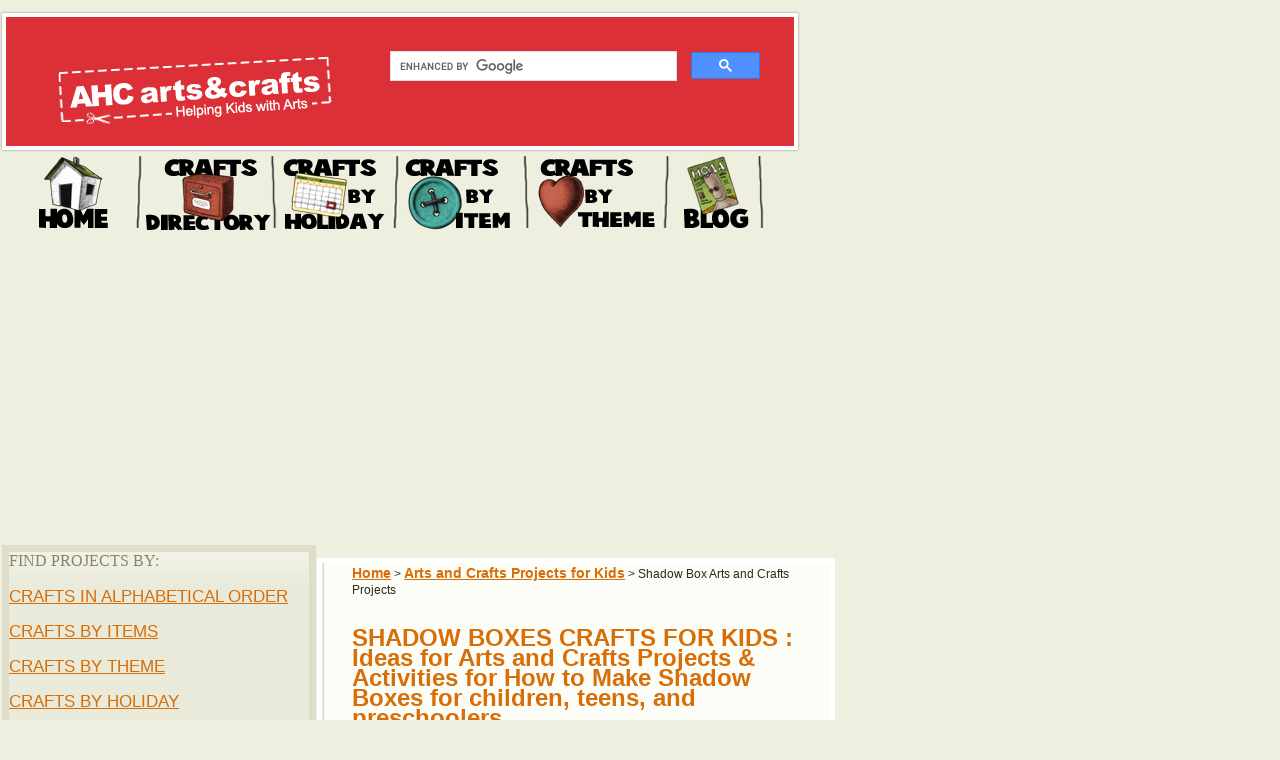

--- FILE ---
content_type: text/html
request_url: https://www.artistshelpingchildren.org/shadow-boxes.html
body_size: 3832
content:
<!DOCTYPE HTML PUBLIC "-//W3C//DTD XHTML 1.0 Transitional//EN" "http://www.w3.org/TR/xhtml1/DTD/xhtml1-transitional.dtd">



<html xmlns="http://www.w3.org/1999/xhtml"><!-- InstanceBegin template="/Templates/css-ahc-template.dwt" codeOutsideHTMLIsLocked="false" --><head>







<!-- InstanceBeginEditable name="metatags" -->
<TITLE>How to Make Shadow Boxes for Kids :  Ideas for Arts and Crafts Projects for Making Shadow Boxes Hangers for Children, Teens, and Preschoolers</TITLE>
<meta name="Description" content="Make Shadow Box Craft for Kids : Ideas for Arts and Crafts Projects for Making Shadow Boxes for Children, Teens, and Preschoolers" />
<!-- InstanceEndEditable -->



<!-- InstanceBeginEditable name="head" -->

<!-- InstanceEndEditable -->



<meta http-equiv="Content-Type" content="text/html; charset=ISO-8859-1">







<link href="designfeb12009/index_files/other-pages-stylecopy.css" rel="stylesheet" type="text/css">



<style type="text/css">



<!--



#Layer1 {



	position:absolute;



	width:792px;



	height:30px;



	z-index:1;



	left: 47px;



	top: 77px;



}



#Layer2 {



	position:absolute;



	width:607px;



	height:117px;



	z-index:1;



	left: 371px;



	top: 862px;



}



-->



a.menublack:link {color: #ffffff; font-style: bold;}

a.menublack:hover {color: #ffe820; font-style: bolder;}



    </style>



    



   



</head><body>













<div id="header">



  <a href="http://www.artistshelpingchildren.org/"><img src="images/artistshelpingchildrencraftslogo.png" alt="Artists Helping Children Home" class="logo" width="291" border="0" height="84" /></a>

  <table style="float: right;" width="450" border="0" cellpadding="20" cellspacing="20">

  <tbody><tr>

    <td>



<script>

  (function() {

    var cx = 'partner-pub-2449380510898115:8274760992';

    var gcse = document.createElement('script');

    gcse.type = 'text/javascript';

    gcse.async = true;

    gcse.src = 'https://cse.google.com/cse.js?cx=' + cx;

    var s = document.getElementsByTagName('script')[0];

    s.parentNode.insertBefore(gcse, s);

  })();

</script>

<gcse:searchbox-only></gcse:searchbox-only></td>

  </tr>

</tbody></table>

 </p><div class="divTable">



  

       

            



      </div>

 <img src="images-11/ahc-menu-bar-aug-2013.png" alt="Artists Helping Children Menu" name="menutan" border="0" usemap="#Menu_Bar" id="menutan" class="menutan"/>

 <map name="Menu_Bar" id="Menu_Bar">

   <area shape="rect" coords="28,5,112,73" href="http://www.artistshelpingchildren.org/" alt="Home" />

   <area shape="rect" coords="141,4,264,74" href="http://www.artistshelpingchildren.org/artscraftsideaskids/" />

   <area shape="rect" coords="275,4,383,72" href="http://www.artistshelpingchildren.org/craftsbyholidays.html" alt="Crafts by Holiday" />

   <area shape="rect" coords="402,5,505,71" href="http://www.artistshelpingchildren.org/craftsbyitems.html" alt="Crafts by Item" />

   <area shape="rect" coords="532,5,652,70" href="http://www.artistshelpingchildren.org/craftsbytheme.html" alt="Crafts by Theme" />

   <area shape="rect" coords="672,5,752,72" href="http://www.artistshelpingchildren.org/kidscraftsactivitiesblog/" alt="Arts and Crafts Blog" />

 </map>

</div>

<div id="body">



  <div id="left">



    

<div id="left1">

  <p>FIND PROJECTS BY:</p>

          <p>&nbsp;</p>

          <p><span class="boxTxt4"><a href="http://www.artistshelpingchildren.org/artscraftsideaskids/#alphabet">CRAFTS IN ALPHABETICAL ORDER</a><br />

          <br />

          <a href="http://www.artistshelpingchildren.org/craftsbyitems.html">CRAFTS BY ITEMS</a><br />

          <br />

          <a href="http://www.artistshelpingchildren.org/craftsbytheme.html">CRAFTS BY THEME</a><br />

          <br />

          <a href="http://www.artistshelpingchildren.org/craftsbyholidays.html">CRAFTS BY HOLIDAY</a><br />

          <br />

          <a href="http://www.artistshelpingchildren.org/online-games-for-kids.html">GAMES &amp; PUZZLES</a></span></p>



         </div>

</div></div>



  <div id="right">

    <!-- InstanceBeginEditable name="Header Text" -->
    <p><a href="http://www.artistshelpingchildren.org/">Home</a> &gt; <a href="http://www.artistshelpingchildren.org/artscraftsideaskids/">Arts and Crafts Projects for Kids</a> &gt; Shadow Box Arts and Crafts Projects</p>
    <h1><font color="#d76e08" size="+2">SHADOW BOXES CRAFTS FOR KIDS : Ideas for Arts and Crafts Projects &amp; Activities for How to Make Shadow Boxes for children, teens, and preschoolers</font></h1>
    <!-- InstanceEndEditable --><!-- InstanceBeginEditable name="Text" -->
<p><img src="images-11/shadow-boxes-making.png" width="480" height="361" alt="Shadow Boxes" /></p>
<p>The shadowbox may serve many purposes and be correlated with many subjects. A small box is excellent for depicting scenes from children's stories, poems, or songs; a shoe box makes an unusual make-believe aquarium for children--paper, wooden, or metal fish can be suspended from the top of the box with string, yarn or wire.</p>
<p>A large cardboard box with the top and part of the front removed can serve as a puppet theater and may also be used for a study in interior decoration with the addition of doors and windows, curtains, furniture, and rugs.</p>

<center><p>
<script async src="https://pagead2.googlesyndication.com/pagead/js/adsbygoogle.js?client=ca-pub-2449380510898115"
     crossorigin="anonymous"></script>
<!-- ahc-tan-sidebar-300x250 -->
<ins class="adsbygoogle"
     style="display:inline-block;width:300px;height:250px"
     data-ad-client="ca-pub-2449380510898115"
     data-ad-slot="5751849798"></ins>
<script>
     (adsbygoogle = window.adsbygoogle || []).push({});
</script>
</p></center>
<h2>CRAFTS MATERIALS NEEDED:</h2>
<p><br />
  1. Cardboard box</p>
<p>2. Rubber cement, glue, paste, tape, or stapler</p>
<p>3. Scissors</p>
<p>4. Assorted paper and cardboard</p>
<p>5. Tempera, watercolor, showcard, or poster paint, colored inks, crayons, markers, or chalks</p>
<p>6. Paint brush if paints are used</p>
<p>7. Trash--bits of cloth, ribbon, yarn, cotton, twigs, driftwood, dried coffee grounds, clay, salt and flour mixture, pipe cleaners, etc.</p>
<p><strong>NOTE:</strong> All of these materials are not necessary but they are suggested so that you may choose any or all of the materials to make the shadowbox of your choice.</p>
<h2>HOW TO MAKE SHADOW BOXES</h2>
<h2><br />
  1. Design a background for the picture using any technique you like. Perhaps one of the following will please you:</h2>
<p>a. Potato prints<br />
  b. Crayon engraving<br />
  c. Chalk stencils<br />
  d. Finger paintings<br />
  e. Torn paper designs<br />
  f. Paper punch designs<br />
  g. Watercolor, tempera<br />
  h. <a href="http://www.artistshelpingchildren.org/boxescardboardboxesartscraftstideasprojectskids.html" target="_blank" rel="nofollow">Corrugated cardboard</a></p>
<h2>2. Trees can be made from <a href="http://www.artistshelpingchildren.org/kidscraftsactivitiesblog/?s=trees" target="_blank" rel="nofollow">(get more ideas for trees here)</a></h2>
<p>a. Paper sculpture<br />
  b. Tissue can be modelled into foliage for trees and painted with watercolor or tempera. The trunks of the trees can be made out of small twigs, dried weeds, or paper cylinders.<br />
  c. Sponges or bits of sponges when painted make attractive foliage.<br />
  e. Get more ideas for <a href="http://www.artistshelpingchildren.org/kidscraftsactivitiesblog/?s=trees" target="_blank">trees here</a></p>
<h2>3. Houses, Barns, and other Buildings Can Be Made From <a href="http://www.artistshelpingchildren.org/buildingstownscitiesartscraftstideasprojectskids.html" target="_blank" rel="nofollow">(get ideas for buildings here)</a></h2>
<p>a. Cardboard<br />
  b. Paper sculpture<br />
  c. Tiny Boxes<br />
  d. get more ideas for <a href="http://www.artistshelpingchildren.org/buildingstownscitiesartscraftstideasprojectskids.html" target="_blank" rel="nofollow">making buildings here</a></p>
<h2>4. Figures and other animals can be made from <a href="http://www.artistshelpingchildren.org/animalsreptilesbugskidsartscraftstideasprojects.html" target="_blank" rel="nofollow">(get ideas for animals here)</a></h2>
<p>a. Construction paper<br />
  b. 
    <a href="http://www.artistshelpingchildren.org/wires-artscraftsideaskids.html" target="_blank">Wire</a><br />
  c. 
  <a href="http://www.artistshelpingchildren.org/pipecleanersartscraftsideaskids.html" target="_blank" rel="nofollow">Pipe Cleaners</a><br />
  d. 
  <a href="http://www.artistshelpingchildren.org/clothespinsartscraftstideaskidsprojects.html" target="_blank" rel="nofollow">Cloth or yarn over clothespins </a><br />
  e. 
  <a href="http://www.artistshelpingchildren.org/claysaltdoughplaydoughcraftsactivitiesideaskids.html" target="_blank" rel="nofollow">Clay</a><br />
  f. <a href="http://www.artistshelpingchildren.org/papermacheartscraftsideasideaskids.html" target="_blank" rel="nofollow">Papier-mache</a><br />
  g. more <a href="http://www.artistshelpingchildren.org/animalsreptilesbugskidsartscraftstideasprojects.html" target="_blank" rel="nofollow">animals ideas here...</a></p>
<h2>MORE IDEAS FOR SHADOW BOXES</h2>
<p><br />
  <img src="images-11/making-shadow-boxes-150x150.png" width="120" height="120" alt="Making Shadow Boxes" /> <a href="http://www.artistshelpingchildren.org/kidscraftsactivitiesblog/2010/04/shadow-boxing-how-to-make-shadow-boxes-from-cardboard-boxes/" target="_blank" rel="nofollow"><strong>How to Make Display Shadow Boxes</strong></a> - Learn how to make these shadow boxes to display your favorite things.    </p>
    <!-- InstanceEndEditable -->







<!-- InstanceBeginEditable name="Text-Two" --><!-- InstanceEndEditable -->



   <p class="rightTxt1">



	







<blockquote>&nbsp;</blockquote>

</p>



  </div>



  <br class="spacer">



</div>







<div id="footer">



  <blockquote>



    <p><a href="http://www.artistshelpingchildren.org/">Home</a> |<a href="http://www.artistshelpingchildren.org/contactus.html">Contact Us </a> | <a href="http://www.artistshelpingchildren.org/privacy.html">Artists Helping Children's Privacy Policy </a>| <br />

      <span class="copyright">All



website design, text, graphics, selection and arrangement thereof, and



software are the copyrighted works of AllFreelance, &copy; Copyright 2000v-



2018</span></p>



  </blockquote>











</div>





<script type="text/javascript">



  var _gaq = _gaq || [];

  _gaq.push(['_setAccount', 'UA-7337247-1']);

  _gaq.push(['_trackPageview']);



  (function() {

    var ga = document.createElement('script'); ga.type = 'text/javascript'; ga.async = true;

    ga.src = ('https:' == document.location.protocol ? 'https://ssl' : 'http://www') + '.google-analytics.com/ga.js';

    var s = document.getElementsByTagName('script')[0]; s.parentNode.insertBefore(ga, s);

  })();



</script> 





</body><!-- InstanceEnd --></html>

--- FILE ---
content_type: text/html; charset=utf-8
request_url: https://www.google.com/recaptcha/api2/aframe
body_size: 106
content:
<!DOCTYPE HTML><html><head><meta http-equiv="content-type" content="text/html; charset=UTF-8"></head><body><script nonce="ME6If7BHjpEUGMIItaLHKA">/** Anti-fraud and anti-abuse applications only. See google.com/recaptcha */ try{var clients={'sodar':'https://pagead2.googlesyndication.com/pagead/sodar?'};window.addEventListener("message",function(a){try{if(a.source===window.parent){var b=JSON.parse(a.data);var c=clients[b['id']];if(c){var d=document.createElement('img');d.src=c+b['params']+'&rc='+(localStorage.getItem("rc::a")?sessionStorage.getItem("rc::b"):"");window.document.body.appendChild(d);sessionStorage.setItem("rc::e",parseInt(sessionStorage.getItem("rc::e")||0)+1);localStorage.setItem("rc::h",'1768593442463');}}}catch(b){}});window.parent.postMessage("_grecaptcha_ready", "*");}catch(b){}</script></body></html>

--- FILE ---
content_type: text/css
request_url: https://www.artistshelpingchildren.org/designfeb12009/index_files/other-pages-stylecopy.css
body_size: 3441
content:
/* CSS Document */

body{
	padding:11px 0 14px 0;
	margin:0;
	background-color:#EFEFDF;
	color:#000;
}
div, h1, h2, p, form, label, input, textarea, img, span{
	margin:0; padding:0;
}

ul{
	margin:0; 
	padding:0; 
	list-style-type:none;
	font-size:0;
}
.spacer{
	clear:both; 
	font-size:0; 
	line-height:0;
}
/*------------------------------------------------body--------------------*/

#leftad{
	width:170px;
	height:620px;
	position:absolute;
	left:10px;
	top:15px;
}

/*------------------------------------------------header--------------------*/
#header{
	background:url(../../images-11/header-800wide.png) 0 0 no-repeat;
	width:800px;
	height:141px;
	position:relative;
	margin:0 0px 0 0px;
}

#header p.topmenu{
	background-color:inherit;
	position:absolute;
	left:0px;
	top:0px;
	width:800px;
}

#header ul{
	position:absolute;
	left:-98px;
	top:-199px;
	z-index:2;
	visibility: visible;
}

#header ul li{
	background:url(../../images-11/nav_div.gif) right top no-repeat;
	height:27px;
	float:left;
	padding:0 1px 0 0;
	z-index:2;
}
#header ul li a{
	display:block;
	background:url(../../images-11/nav_bg.gif) 0 0 repeat-x;
	padding:0 14px;
	font:bold 11px/27px Arial, Helvetica, sans-serif;
	color:#344A04;
	background-color:inherit;
	text-decoration:none;
}
#header ul li a:hover{
	background:url(../../images-11/nav_hover.gif) 0 0 repeat-x;
	color:#fff;
	background-color:inherit;
}
#header ul li a.hover{
	display:block;
	background:url(../../images-11/nav_hover.gif) 0 0 repeat-x;
	color:#fff;
	padding:0 14px;
	font:bold 11px/27px Arial, Helvetica, sans-serif;
	background-color:inherit;
	text-decoration:none;
	cursor:text;
}
#header ul li.last{
	background-image:none;
	height:27px;
	float:left;
}
#header img.logo{
	position:absolute;
	left:52px;
	top:36px;
	width:291px;
	height:84px;
}

#header img.menutan{
	position:absolute;
	left:5px;
	top:145px;
	width:761px;
	height:76px;
}

#header p.googlesearch{
	position:absolute;
	left:537px;
	top:67px;
	width:149px;
	height:84px;
}

#header h1{
	width:484px;
	height:32px;
	position:absolute;
	left:30px;
	top:111px;
	text-indent:-10000px;
	}
#header p{
	font:normal 12px/19px Arial, Helvetica, sans-serif;
	color:#fff;
	background-color:inherit;
	position:absolute;
	left:94px;
	top:147px;
}
#header p span.txt1{
	color:#fff;
	background-color:#1E6887;
}

table_icon{
	position:absolute;
	left:40px;
	top:475px;
}
#header img.thumbs { border: black 1px solid; }

#header img.icon{
	position:absolute;
	left:40px;
	top:175px;
	width:110px;
	height:110px;
}

#header img.icon2{
	position:absolute;
	left:160px;
	top:175px;
	width:110px;
	height:110px;
}

#header img.icon3{
	position:absolute;
	left:280px;
	top:175px;
	width:110px;
	height:110px;
}

#header img.icon4{
	position:absolute;
	left:400px;
	top:175px;
	width:110px;
	height:110px;
}

#header img.icon5{
	position:absolute;
	left:40px;
	top:295px;
	width:110px;
	height:110px;
}

#header img.icon6{
	position:absolute;
	left:160px;
	top:295px;
	width:110px;
	height:110px;
}

#header img.icon7{
	position:absolute;
	left:280px;
	top:295px;
	width:110px;
	height:110px;
}

#header img.icon8{
	position:absolute;
	left:400px;
	top:295px;
	width:110px;
	height:110px;
}
#header p topText{
	font:normal 18px/23px Arial, Helvetica, sans-serif;
	color:#adadad;
	background-color:inherit;
	position:absolute;
	left:-50px;
	top:145px;
}

#header p topText1{
	font:normal 12px/23px Arial, Helvetica, sans-serif;
	color:#adadad;
	background-color:inherit;
	position:absolute;
	left:-50px;
	top:40px;
}
#header p.topText1 span.smallTxt{
	font:normal 12px/18px Arial, Helvetica, sans-serif;
	color:#FF9C3A;
	background-color:inherit;
	padding:0 0 0 0px;
}

#header p.topAd{
	background-color:inherit;
	position:absolute;
	left:380px;
	top:135px;
	width:800px;
}

#header topAd1{
	background-color:inherit;
	position:absolute;
	left:80px;
	top:135px;
	width:800px;
}

.divTable
    {
        display:  table;
		position:absolute;
	    left: 15px;
        width:450px;
		top:135px;
        border-spacing:5px;/*cellspacing:poor IE support for  this*/
       /* border-collapse:separate;*/
    }

.divRow
    {
       display:table-row;
       width:auto;

    }

.divCell
    {
        float:left;/*fix for  buggy browsers*/
        display:table-column;
        width:112px;

    }


#header p.topText span.smallTxt{
	font:normal 12px/18px Arial, Helvetica, sans-serif;
	color:#FF9C3A;
	background-color:inherit;
	padding:0 0 0 8px;
}
#header a.readMore{
	display:block;
	background:url(../../images-11/read_more.gif) 0 0 no-repeat;
	width:50px;
	height:38px;
	position:absolute;
	left:895px;
	top:203px;
}
#header a.readMore:hover{
	background:url(../../images-11/read_more_hover.gif) 0 0 no-repeat;
}

#left1 p.boxTxt10 span{
	font:normal 17px/17px Arial, Helvetica, sans-serif;
	color:#D76E08;
	background-color:inherit;
	padding:0 0 0 25px;
	margin:0 0 10px 0;
	background:url(../../images-11/one.gif) 0 0 no-repeat;
	height:17px;
	display:block;
}

ul.header ul ul
{
position:absolute;
display:none;
margin-top:0px;
margin-left:0px;
}

ul.header:hover ul
{
display:block;
}
ul.header:hover ul ul
{
display:none;
}
ul.header ul li:hover ul
{
display:block;
}

a.header
{
background-color:#6699CC;
display:block;
width:150px;
padding-left:10px;
text-decoration:none;
color:#FFFFFF;
font-family:arial;
font-size:16px;
border-bottom: solid 1px black;
border-right: solid 1px #000099;
margin-bottom:-1px
}
a.header:hover
{
background-color:#006699;
color:#66FFFF;
}

ul.header ul
{
position:absolute;
list-style-type:none;
margin:0px;
display:none;
margin-left:-40px;
z-index:1;
}

ul.header ul ul
{
position:absolute;
display:none;
margin-top:-20px;
margin-left:121px;
z-index:-1;
}

/*------------------------------------------------header--------------------*/





/*------------------------------------------------body--------------------*/
#body{
	width:1078px;
	padding:13px 1px 13px 2px;
	margin:80px 0px 0 0px;
}
/*------------------------------------------------left--------------------*/
#left{
	width:315px;
	float:left;
}
#left1{
	width:300px;
	background:url(../../images-11/lft_box_bg.gif) 0 0 no-repeat #EAEADA;
	border:#DDDDCA solid 7px;
	margin:0 0 4px 0;
	padding:0px 0px 0px 0px;
	color:#878767;
}
#left1 p.pic1{
	display:block;
	background:url(../../images/craftsprojectsforkidsmakingfriends.png) 0 0 no-repeat;
	width:80px;
	height:82px;
	margin:2px 0 0 0;
	float:left;
}
#left1 p.boxTxt1{
	float:right;
	padding:0 0 0 15px;
	border-left:#F9F9F1 solid 2px;
	font:normal 11px/15px "Trebuchet MS", Arial, Helvetica, sans-serif;
	width:199px;
	color: #87877c;
}

#left1 a{
	font:normal 17px/17px Arial, Helvetica, sans-serif;
	text-decoration:underline;
	color:#D76E08;
}

#left1 p.boxTxt1 span{
	font:normal 17px/17px Arial, Helvetica, sans-serif;
	color:#D76E08;
	background-color:inherit;
	padding:0 0 0 25px;
	margin:0 0 10px 0;
	background:url(../../images-11/one.gif) 0 0 no-repeat;
	height:17px;
	display:block;
}
#left2{
	width:300px;
	background:url(../../images-11/lft_box_bg.gif) 0 0 no-repeat #EAEADA;
	border:#DDDDCA solid 7px;
	margin:0 0 4px 0;
	padding:0px 0px 0px 0px;
	color:#878767;
}
#left2 p.pic2{
	display:block;
	background:url(../../images-11/artsandcrafts-freekidscrafts.png) 0 0 no-repeat;
	width:80px;
	height:71px;
	margin:2px 0 0 0;
	float:left;
}
#left2 p.boxTxt2{
	float:right;
	padding:0 0 0 4px;
	border-left:#F9F9F1 solid 2px;
	font:normal 11px/15px "Trebuchet MS", Arial, Helvetica, sans-serif;
	width:199px;
	color: #87877c;
}
#left2 p.boxTxt2 span{
	font:normal 17px/17px Arial, Helvetica, sans-serif;
	color:#D76E08;
	background-color:inherit;
	padding:0 0 0 0px;
	margin:0 0 10px 0;
	background:url(../../images-11/two.gif) 0 0 no-repeat;
	height:17px;
	display:block;
	color: #87877c;
}
#left2 a{
	font:normal 17px/17px Arial, Helvetica, sans-serif;
	text-decoration:underline;
	color:#D76E08;
}

#left3{
	width:324px;
	background:url(../../images-11/lft_box_bg.gif) 0 0 no-repeat #EAEADA;
	border:#DDDDCA solid 7px;
	margin:0;
	padding:5px 10px 6px 9px;
	color:#878767;
}




#left5{
	width:324px;
	background:url(../../images-11/lft_box_bg.gif) 0 0 no-repeat #EAEADA;
	border:#DDDDCA solid 7px;
	margin:0;
	padding:5px 10px 6px 9px;
	color:#878767;
}
#left5 p.pic5{
	display:block;
	width:77px;
	height:80px;
	margin:5px 0 0 0;
	float:left;
}
#left5 p.boxTxt5{
	float:right;
	padding:0 0 0 15px;
	border-left:#F9F9F1 solid 2px;
	font:normal 11px/15px "Trebuchet MS", Arial, Helvetica, sans-serif;
	width:199px;
	color: #87877c;
}
#left5 p.boxTxt5 span{
	font:normal 17px/17px Arial, Helvetica, sans-serif;
	color:#D76E08;
	background-color:inherit;
	padding:0 0 0 25px;
	margin:0 0 10px 0;
	background:url(../../images-11/five.gif) 0 0 no-repeat;
	height:17px;
	display:block;
}
#left5 a{
	font:normal 17px/17px Arial, Helvetica, sans-serif;
	text-decoration:underline;
	color:#D76E08;
}
/*------------------------------------------------left--------------------*/

/*------------------------------------------------right--------------------*/
#right{
	width:508px;
	float:left;
	border-style:solid;
	border-color:white;
	border-width:5px;
	background:url(../../images-11/right_panel_bg_template.png) 0 0 repeat-y;
}
#right p.rightTop{
	display:block;
	background:url(../../images-11/right_top_template.png) 0 0 no-repeat;
	width:708px;
	height:26px;
}
#right h1.rightTop{
	font:bold 24px/20px Arial, Helvetica, sans-serif;
}
#right p{
	margin: 0 20px 0 0px;
	color:#d76e08;
}

#right h2{
	font:bold 30px/22px Arial, Helvetica, sans-serif;
	color:#d76e08;
	background-color:inherit;
	display:block;
}
#right h2 a{
	font:bold 20px/20px Arial, Helvetica, sans-serif;
	color:#d76e08;
	background-color:inherit;
	display:block;
	text-transform: uppercase;
}
#right p.rightTxt1{
	font:normal 13px/18px Arial, Helvetica, sans-serif;
	color:#62625C;
	background-color:inherit;
	margin: 0 20px 0 38px;
}
#right p.schoolsearch{
	font:normal 14px/16px Arial, Helvetica, sans-serif;
	color:#62625C;
	background-color:inherit;
	margin: 0 10px 0 18px;
	line-height: 20pt;
	letter-spacing: -0.5px;
}
#right h1 schoolsearch{
	font:bold 13px/18px Arial, Helvetica, sans-serif;
	color:#5F860B;
	background-color:inherit;
	line-height: 20pt;
}
#right p.mastheader{
	font:normal 11px/11px Arial, Helvetica, sans-serif;
	color:#2c2c1b;
	background-color:inherit;
	margin: 10px 30px 0 10px;
}

#right p.a.mastheader{
	font:normal 11px/11px Arial, Helvetica, sans-serif;
	color:#2c2c1b;
	background-color:inherit;
	margin: 10px 30px 0 30px;
}
#right h2{
	font:bold 20px/22px Arial, Helvetica, sans-serif;
	color:#d76e08;
	background-color:inherit;
	display:block;
}

#right p{
	font: 12px/15px Arial, sans-serif;
	color:#2C2C1B;
	margin: 0 30px 30px 30px;
	background-color:inherit;
	font-style: normal;
	font-variant: normal;
	font-weight: normal;
}

#right h2 a{
	font:bold 17px/15px Arial, Helvetica, sans-serif;
	color:#2c2c1b;
	background-color:inherit;
	display:block;
	text-transform: uppercase;
}

#right a{
	font:bold 14px/20px Arial, Helvetica, sans-serif;
	color:#d76e08;
	background-color:inherit;
	text-decoration:underline;
}

#right.blackmenu a{
	color: #ffffff; 
	font-style: bold;
}


#right h1{
	font:bold 24px/20px Arial, Helvetica, sans-serif;
	color:#000000;
	background-color:inherit;
	display:block;
	margin: 0 30px 30px 30px;
}

#right h1 a{
	font:bold 24px/20px Arial, Helvetica, sans-serif;
	color:#000000;
	background-color:inherit;
	display:block;
	margin: 10px 30px 30px 30px;
}


#right p.rightTxt1{
	font:normal 13px/18px Arial, Helvetica, sans-serif;
	color:#62625C;
	background-color:inherit;
	margin: 0 20px 0 38px;
}
#right p.mastheader{
	font:normal 11px/11px Arial, Helvetica, sans-serif;
	color:#2c2c1b;
	background-color:inherit;
	margin: 10px 30px 0 10px;
}

#right p.a.mastheader{
	font:normal 11px/11px Arial, Helvetica, sans-serif;
	color:#2c2c1b;
	background-color:inherit;
	margin: 10px 30px 0 30px;
}

#right p.rightTxt1 span{
	font:bold 13px/18px Arial, Helvetica, sans-serif;
	color:#5F860B;
	background-color:inherit;
}
#right h1 rightTxt1{
	font:bold 13px/18px Arial, Helvetica, sans-serif;
	color:#5F860B;
	background-color:inherit;
}

#right a.p.rightTxt1{
	font:bold 13px/18px Arial, Helvetica, sans-serif;
	color:#d76e08;
	background-color:inherit;
}
h2.rightTxt1{
	font:bold 30px/22px Arial, Helvetica, sans-serif;
	color:#d76e08;
	background-color:inherit;
	display:block;
}
#content p{
	font:normal 13px/18px Arial, Helvetica, sans-serif;
	color:#62625C;
	background-color:inherit;
	margin: 0 20px 0 38px;
}
#content p span{
	font:bold 13px/18px Arial, Helvetica, sans-serif;
	color:#5F860B;
	background-color:inherit;
}
#content h1{
	font:bold 13px/18px Arial, Helvetica, sans-serif;
	color:#5F860B;
	background-color:inherit;
}

#content a {
	font:bold 13px/18px Arial, Helvetica, sans-serif;
	color:#5F860B;
	background-color:inherit;
	text-decoration:underline;
}

#content a strong{
	font:bold 13px/18px Arial, Helvetica, sans-serif;
	color:#5F860B;
	background-color:inherit;
	text-decoration:underline;
}

#content strong{
	font:bold 13px/18px Arial, Helvetica, sans-serif;
	color:#5F860B;
	background-color:inherit;
}

#right p.rightTxt2{
	font:normal 13px/18px Arial, Helvetica, sans-serif;
	color:#62625C;
	background-color:inherit;
	padding:0 0 20px 38px;
	float:left;
	width:349px;
	margin:0 27px 0 0;
}
#right p.rightTxt2 span{
	font:bold 17px/18px Arial, Helvetica, sans-serif;
	color:#D76E08;
	background-color:inherit;
	border-bottom:#BCBCB5 dashed 1px;
	width:340px;
	display:block;
	margin:0 0 15px 0;
}
#right p.rightPic{
	display:block;
	background:url(../../images-11/right_panel_pic.gif) 0 0 no-repeat;
	width:166px;
	height:155px;
	float:left;
	margin:0 0 22px 0;
}
#right p.rightBottom{
	display:block;
	background:url(../../images-11/right_bottom.gif) 0 0 no-repeat;
	width:708px;
	height:20px;
	float:left;
}
/*-----------------------------------------------right--------------------*/

/*------------------------------------------------body--------------------*/

/*------------------------------------------------bodyBottom--------------------*/
#bodyBottom{
	width:800px;
	background:url(../../images-11/body_bottom_bg.gif) 0 0 repeat-x #B9B99D;
	color:#fff;
	padding:22px 13px 19px 0px;
	margin:0 auto;
}
#news{
	width:341px;
	float:left;
	margin:0 28px 0 0;
}
#news h2{
	display:block;
	background:url(../../images-11/arrow_red.gif) 0 0 no-repeat;
	padding:0 0 0 25px;
	font:bold 22px/16px Arial, Helvetica, sans-serif;
	color:#fff;
	background-color:inherit;
	margin:0 0 17px 0;
}

#news h2 a{
	font:bold 22px/16px Arial, Helvetica, sans-serif;
	color:#fff;
	background-color:inherit;
}

#news p{
	font:normal 10px Arial, Helvetica, sans-serif;
	color:#F7F7EA;
	background-color:inherit;
	padding:0 0 13px 0;
}
#news p span{
	font:normal 10px Arial, Helvetica, sans-serif;
	color:#2C2C1B;
	background-color:inherit;
	display:block;
	text-decoration:underline;
}
#service{
	width:338px;
	float:left;
}
#service h2{
	display:block;
	background:url(../../images-11/arrow_red.gif) 0 0 no-repeat;
	padding:0 0 0 24px;
	font:bold 22px/16px Arial, Helvetica, sans-serif;
	color:#fff;
	background-color:inherit;
	margin:0 0 17px 0;
}
#service h2 a{
	font:bold 22px/16px Arial, Helvetica, sans-serif;
	color:#fff;
	background-color:inherit;
}
#service h3{
	display:block;
	background:url(../../images-11/date_bg.gif) 0 0 no-repeat;
	width:327px;
	height:17px;
	padding:0 0 0 11px;
	margin:0 0 14px 0;
	font:bold 11px/17px Arial, Helvetica, sans-serif;
	color:#974D04;
	background-color:inherit;
	text-transform:uppercase;
}
#service ul{
	padding:0;
	margin:0;
	display:block;
}
#service ul li{
	display:block;
	height:20px;
	line-height:0;
}
#service ul li a{
	display:block;
	background:url(../../images-11/arrow_white.gif) 0 7px no-repeat;
	padding:0 0 0 10px;
	font:normal 11px/20px "Trebuchet MS", Arial, Helvetica, sans-serif;
	color:#47472D;
	background-color:inherit;
	text-decoration:underline;
	height:20px;
}
#service ul li a:hover{
	color:#974D04;
	background:url(../../images-11/arrow_white.gif) 0 7px no-repeat #DDDDCB;
	text-decoration:none;
}
#member{
	width:225px;
	float:right;
}
#member h2{
	display:block;
	background:url(../../images-11/member_login_bg.gif) 0 0 no-repeat;
	width:205px;
	height:31px;
	padding:0 0 0 20px;
	font:bold 16px/31px Arial, Helvetica, sans-serif;
	color:#fff;
	background-color:inherit;
}
#member form{
	width:191px;
	background:url(../../images-11/member_form_bg.gif) 0 0 repeat-x #353535;
	padding:9px 17px 24px 17px;
	color:#fff;
}
#member form label{
	font:normal 11px/22px "Trebuchet MS", Arial, Helvetica, sans-serif;
	float:left; 
	display:block;
}
#member form input.txtBox{
	width:185px;
	height:19px;
	border-left:#808080 solid 1px;
	border-top:#808080 solid 1px;
	border-right:#D4D0C8 solid 1px;
	border-bottom:#D4D0C8 solid 1px;
	color:#000;
	background-color:#fff;
	margin:0;
	padding:0;
	float:left;
}
#member form a{
	background:url(../../images-11/register_member_icon.gif) 0 0 no-repeat;
	padding:0 0 0 20px;
	font:bold 11px/14px "Trebuchet MS", Arial, Helvetica, sans-serif;
	color:#9CCC37;
	background-color:#353535;
	text-decoration:underline;
	float:left;
	margin:15px 0 0 0;
	width:120px;
}
#member form a:hover{
	text-decoration:none;
}
#member form input.go{
	background:url(../../images-11/btn_go.gif) 0 0 no-repeat;
	width:36px;
	height:15px;
	border:none;
	cursor:pointer;
	float:right;
	margin:15px 0 0 0;
}

#smallimage img{
	position:absolute;
	left:480px;
	top:501px;
}
/*------------------------------------------------bodyBottom--------------------*/

/*------------------------------------------------footer--------------------*/
#footer{
	width:800px;
	height:125px;
	margin:0;
	background:url(../../images-11/footer_bg.gif) 0 0 repeat-x #323232;
	color:#fff;

}
#footer ul{
	width:587px;
	position:absolute;
	left:0px;
	top:27px;
}
#footer ul li{
	float:left;
	color:#D4D4C6;
	background-color:inherit;
	font:normal 11px/19px Arial, Helvetica, sans-serif;
}

#footer p a{
	color:#D4D4C6;
	background-color:inherit;
	font:normal 11px/19px Arial, Helvetica, sans-serif;
}
#footer ul li a{
	color:#D4D4C6;
	background-color:inherit;
	font:normal 11px/19px Arial, Helvetica, sans-serif;
	padding:0 7px;
	text-decoration:none;
}
#footer ul li a:hover{
	color:#D4D4C6;
	background-color:#D76E08;
}
#footer p.copyright{
	font:normal 11px/19px Arial, Helvetica, sans-serif;
	color:#D76E08;
	background-color:inherit;
	position:absolute;
	left:0px;
	top:49px;
}
#footer a.subscribe{
	background:url(../../images-11/subscribe_icon.gif) 0 2px no-repeat;
	font:normal 11px/12px Arial, Helvetica, sans-serif;
	color:#B9B99D;
	background-color:inherit;
	position:absolute;
	left:0px;
	top:68px;
	text-decoration:underline;
	width:50px;
	padding:0 0 0 18px;
}
#footer a.subscribe:hover{
	color:#9CCC37;
	background-color:inherit;
	text-decoration:none;
}
#footer a.xht{
	width:98px;
	height:20px;
	background:url(../../images-11/xhtml_bg.gif) 0 0 no-repeat;
	position:absolute;
	left:757px;
	top:23px;
}
#footer a.xht:hover{
	background:url(../../images-11/xhtml_bg_hover.gif) 0 0 no-repeat;
}
#footer a.cs{
	width:98px;
	height:20px;
	background:url(../../images-11/css_bg.gif) 0 0 no-repeat;
	position:absolute;
	left:800px;
	top:23px;
}
#footer a.cs:hover{
	background:url(../../images-11/css_bg_hover.gif) 0 0 no-repeat;
}
#footer img{
	position:absolute;
	left:800px;
	top:51px;
	width:84px;
	height:26px;
}
#footer p.design{
	font:bold 12px/19px Arial, Helvetica, sans-serif;
	color:#C5BE25;
	background-color:inherit;
	position:absolute;
	left:19px;
	top:85px;
}
#footer p.design a{
	color:#FFFFFF; background-color:inherit; text-decoration:none;
	}
#footer p.design a:hover{
	color:#C5BE25; background-color:inherit;
	}
	b{
	color:#87877c;
}
strong{
	color:#d76e08;
}
.tableborders { 
border-color: #ffffff;
border: 1px solid;
} 
/*------------------------------------------------footer--------------------*/
